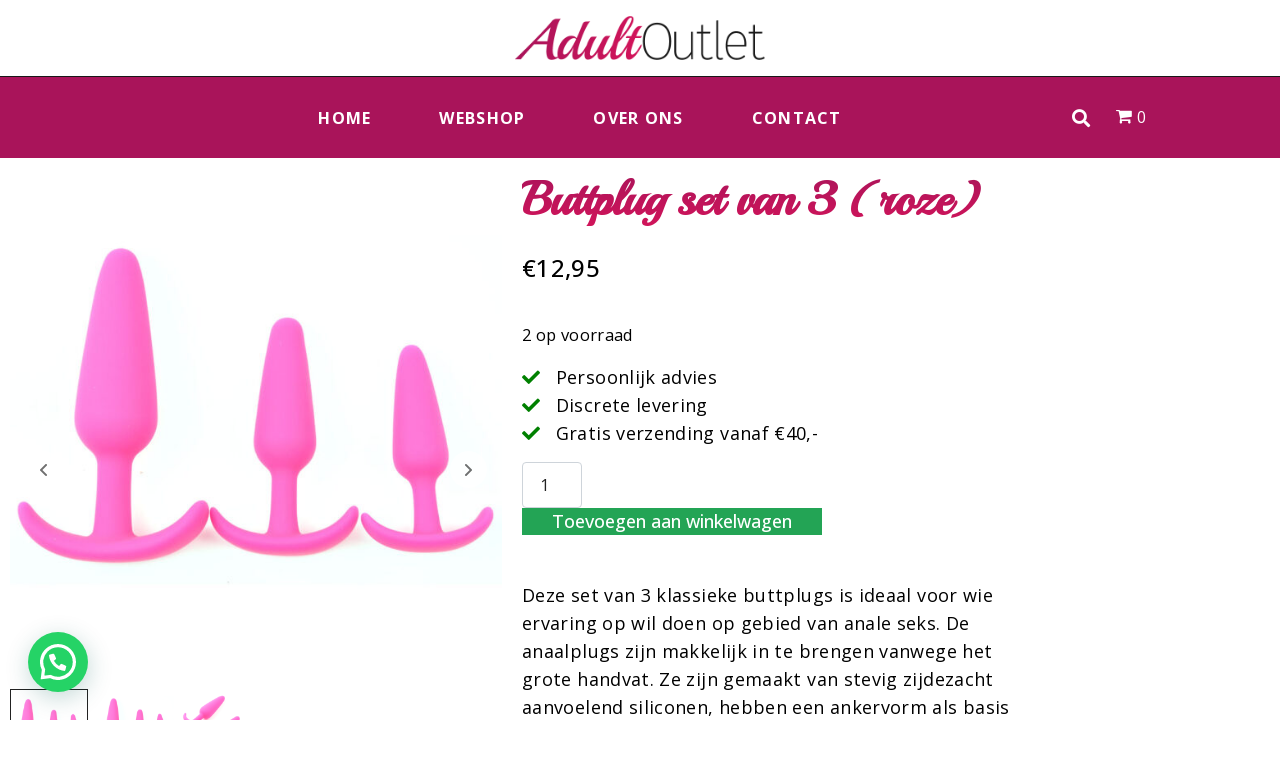

--- FILE ---
content_type: text/css
request_url: https://adultoutlet.nl/wp-content/uploads/elementor/css/post-4506.css
body_size: 622
content:
.elementor-4506 .elementor-element.elementor-element-f1972fa > .elementor-container{max-width:1024px;}.elementor-4506 .elementor-element.elementor-element-f003e2e > .elementor-widget-wrap > .elementor-widget:not(.elementor-widget__width-auto):not(.elementor-widget__width-initial):not(:last-child):not(.elementor-absolute){margin-block-end:: 10px;}.elementor-4506 .elementor-element.elementor-element-3179f74 .elementor-heading-title{line-height:60px;}.woocommerce .elementor-4506 .elementor-element.elementor-element-c291d34 .price{color:var( --e-global-color-7913b4b6 );font-size:24px;font-weight:500;}.elementor-4506 .elementor-element.elementor-element-15c5de0 > .elementor-widget-container{margin:0px 0px 10px 0px;}.elementor-4506 .elementor-element.elementor-element-15c5de0 .cart button, .elementor-4506 .elementor-element.elementor-element-15c5de0 .cart .button{border-style:none;padding:0px 30px 0px 30px;color:var( --e-global-color-2beb7b25 );background-color:var( --e-global-color-504aabea );border-color:var( --e-global-color-504aabea );transition:all 0.2s;}.elementor-4506 .elementor-element.elementor-element-15c5de0 .cart button:hover, .elementor-4506 .elementor-element.elementor-element-15c5de0 .cart .button:hover{background-color:#61CE70;}.elementor-4506 .elementor-element.elementor-element-15c5de0 .quantity .qty{padding:10px 10px 10px 10px;transition:all 0.2s;}.elementor-4506 .elementor-element.elementor-element-0ae3b79:not(.elementor-woo-meta--view-inline) .product_meta .detail-container:not(:last-child){padding-bottom:calc(0px/2);}.elementor-4506 .elementor-element.elementor-element-0ae3b79:not(.elementor-woo-meta--view-inline) .product_meta .detail-container:not(:first-child){margin-top:calc(0px/2);}.elementor-4506 .elementor-element.elementor-element-0ae3b79.elementor-woo-meta--view-inline .product_meta .detail-container{margin-right:calc(0px/2);margin-left:calc(0px/2);}.elementor-4506 .elementor-element.elementor-element-0ae3b79.elementor-woo-meta--view-inline .product_meta{margin-right:calc(-0px/2);margin-left:calc(-0px/2);}body:not(.rtl) .elementor-4506 .elementor-element.elementor-element-0ae3b79.elementor-woo-meta--view-inline .detail-container:after{right:calc( (-0px/2) + (-1px/2) );}body:not.rtl .elementor-4506 .elementor-element.elementor-element-0ae3b79.elementor-woo-meta--view-inline .detail-container:after{left:calc( (-0px/2) - (1px/2) );}.elementor-4506 .elementor-element.elementor-element-2c389f7 > .elementor-container{max-width:1024px;}.elementor-4506 .elementor-element.elementor-element-2c389f7{transition:background 0.3s, border 0.3s, border-radius 0.3s, box-shadow 0.3s;}.elementor-4506 .elementor-element.elementor-element-2c389f7 > .elementor-background-overlay{transition:background 0.3s, border-radius 0.3s, opacity 0.3s;}.woocommerce .elementor-4506 .elementor-element.elementor-element-ec35cbc .woocommerce-tabs .woocommerce-Tabs-panel{border-color:var( --e-global-color-secondary );border-width:0px 0px 0px 0px;margin-top:-0px;}.woocommerce .elementor-4506 .elementor-element.elementor-element-ec35cbc .woocommerce-tabs ul.wc-tabs li{border-color:var( --e-global-color-secondary );}@media(max-width:767px){.elementor-4506 .elementor-element.elementor-element-3179f74 .elementor-heading-title{font-size:41px;line-height:52px;}.elementor-4506 .elementor-element.elementor-element-b1acdaa{font-size:15px;}}/* Start custom CSS for woocommerce-product-meta, class: .elementor-element-0ae3b79 */.elementor-4506 .elementor-element.elementor-element-0ae3b79 span.posted_in.detail-container {
    display:none;
}

.elementor-4506 .elementor-element.elementor-element-0ae3b79 span.tagged_as.detail-container {
    display:none;
}/* End custom CSS */